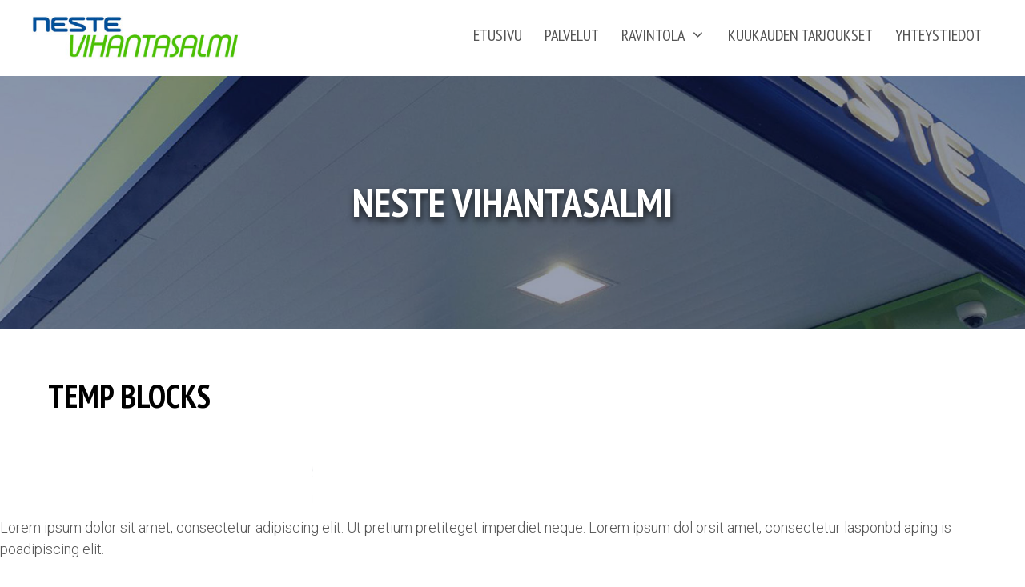

--- FILE ---
content_type: text/html; charset=UTF-8
request_url: https://www.neste-vihantasalmi.fi/temp-blocks/
body_size: 13325
content:
<!DOCTYPE html>
<html lang="fi">
<head>
	<meta charset="UTF-8">
	<link rel="profile" href="https://gmpg.org/xfn/11">
	<title>TEMP Blocks &#8211; Neste Vihantasalmi</title>
<meta name='robots' content='max-image-preview:large' />
<meta name="viewport" content="width=device-width, initial-scale=1"><link rel='dns-prefetch' href='//fonts.googleapis.com' />
<link rel='dns-prefetch' href='//s.w.org' />
<link href='https://fonts.gstatic.com' crossorigin rel='preconnect' />
<link rel="alternate" type="application/rss+xml" title="Neste Vihantasalmi &raquo; syöte" href="https://www.neste-vihantasalmi.fi/feed/" />
<link rel="alternate" type="application/rss+xml" title="Neste Vihantasalmi &raquo; kommenttien syöte" href="https://www.neste-vihantasalmi.fi/comments/feed/" />
<script>
window._wpemojiSettings = {"baseUrl":"https:\/\/s.w.org\/images\/core\/emoji\/14.0.0\/72x72\/","ext":".png","svgUrl":"https:\/\/s.w.org\/images\/core\/emoji\/14.0.0\/svg\/","svgExt":".svg","source":{"concatemoji":"https:\/\/www.neste-vihantasalmi.fi\/wp-includes\/js\/wp-emoji-release.min.js?ver=6.0.11"}};
/*! This file is auto-generated */
!function(e,a,t){var n,r,o,i=a.createElement("canvas"),p=i.getContext&&i.getContext("2d");function s(e,t){var a=String.fromCharCode,e=(p.clearRect(0,0,i.width,i.height),p.fillText(a.apply(this,e),0,0),i.toDataURL());return p.clearRect(0,0,i.width,i.height),p.fillText(a.apply(this,t),0,0),e===i.toDataURL()}function c(e){var t=a.createElement("script");t.src=e,t.defer=t.type="text/javascript",a.getElementsByTagName("head")[0].appendChild(t)}for(o=Array("flag","emoji"),t.supports={everything:!0,everythingExceptFlag:!0},r=0;r<o.length;r++)t.supports[o[r]]=function(e){if(!p||!p.fillText)return!1;switch(p.textBaseline="top",p.font="600 32px Arial",e){case"flag":return s([127987,65039,8205,9895,65039],[127987,65039,8203,9895,65039])?!1:!s([55356,56826,55356,56819],[55356,56826,8203,55356,56819])&&!s([55356,57332,56128,56423,56128,56418,56128,56421,56128,56430,56128,56423,56128,56447],[55356,57332,8203,56128,56423,8203,56128,56418,8203,56128,56421,8203,56128,56430,8203,56128,56423,8203,56128,56447]);case"emoji":return!s([129777,127995,8205,129778,127999],[129777,127995,8203,129778,127999])}return!1}(o[r]),t.supports.everything=t.supports.everything&&t.supports[o[r]],"flag"!==o[r]&&(t.supports.everythingExceptFlag=t.supports.everythingExceptFlag&&t.supports[o[r]]);t.supports.everythingExceptFlag=t.supports.everythingExceptFlag&&!t.supports.flag,t.DOMReady=!1,t.readyCallback=function(){t.DOMReady=!0},t.supports.everything||(n=function(){t.readyCallback()},a.addEventListener?(a.addEventListener("DOMContentLoaded",n,!1),e.addEventListener("load",n,!1)):(e.attachEvent("onload",n),a.attachEvent("onreadystatechange",function(){"complete"===a.readyState&&t.readyCallback()})),(e=t.source||{}).concatemoji?c(e.concatemoji):e.wpemoji&&e.twemoji&&(c(e.twemoji),c(e.wpemoji)))}(window,document,window._wpemojiSettings);
</script>
<style>
img.wp-smiley,
img.emoji {
	display: inline !important;
	border: none !important;
	box-shadow: none !important;
	height: 1em !important;
	width: 1em !important;
	margin: 0 0.07em !important;
	vertical-align: -0.1em !important;
	background: none !important;
	padding: 0 !important;
}
</style>
	<link rel='stylesheet' id='litespeed-cache-dummy-css'  href='https://www.neste-vihantasalmi.fi/wp-content/plugins/litespeed-cache/assets/css/litespeed-dummy.css?ver=6.0.11' media='all' />
<link rel='stylesheet' id='generate-fonts-css'  href='//fonts.googleapis.com/css?family=Roboto:100,100italic,300,300italic,regular,italic,500,500italic,700,700italic,900,900italic|PT+Sans+Narrow:regular,700' media='all' />
<link rel='stylesheet' id='wp-block-library-css'  href='https://www.neste-vihantasalmi.fi/wp-includes/css/dist/block-library/style.min.css?ver=6.0.11' media='all' />
<link rel='stylesheet' id='animate-css-css'  href='https://www.neste-vihantasalmi.fi/wp-content/plugins/blocks-animation/assets/animate/animate.compact.css?ver=46ba73bc82a900e7582d4c6d635ccbde' media='all' />
<link rel='stylesheet' id='otter-animation-css'  href='https://www.neste-vihantasalmi.fi/wp-content/plugins/blocks-animation/build/animation/index.css?ver=46ba73bc82a900e7582d4c6d635ccbde' media='all' />
<style id='global-styles-inline-css'>
body{--wp--preset--color--black: #000000;--wp--preset--color--cyan-bluish-gray: #abb8c3;--wp--preset--color--white: #ffffff;--wp--preset--color--pale-pink: #f78da7;--wp--preset--color--vivid-red: #cf2e2e;--wp--preset--color--luminous-vivid-orange: #ff6900;--wp--preset--color--luminous-vivid-amber: #fcb900;--wp--preset--color--light-green-cyan: #7bdcb5;--wp--preset--color--vivid-green-cyan: #00d084;--wp--preset--color--pale-cyan-blue: #8ed1fc;--wp--preset--color--vivid-cyan-blue: #0693e3;--wp--preset--color--vivid-purple: #9b51e0;--wp--preset--color--contrast: var(--contrast);--wp--preset--color--contrast-2: var(--contrast-2);--wp--preset--color--contrast-3: var(--contrast-3);--wp--preset--color--base: var(--base);--wp--preset--color--base-2: var(--base-2);--wp--preset--color--base-3: var(--base-3);--wp--preset--color--accent: var(--accent);--wp--preset--gradient--vivid-cyan-blue-to-vivid-purple: linear-gradient(135deg,rgba(6,147,227,1) 0%,rgb(155,81,224) 100%);--wp--preset--gradient--light-green-cyan-to-vivid-green-cyan: linear-gradient(135deg,rgb(122,220,180) 0%,rgb(0,208,130) 100%);--wp--preset--gradient--luminous-vivid-amber-to-luminous-vivid-orange: linear-gradient(135deg,rgba(252,185,0,1) 0%,rgba(255,105,0,1) 100%);--wp--preset--gradient--luminous-vivid-orange-to-vivid-red: linear-gradient(135deg,rgba(255,105,0,1) 0%,rgb(207,46,46) 100%);--wp--preset--gradient--very-light-gray-to-cyan-bluish-gray: linear-gradient(135deg,rgb(238,238,238) 0%,rgb(169,184,195) 100%);--wp--preset--gradient--cool-to-warm-spectrum: linear-gradient(135deg,rgb(74,234,220) 0%,rgb(151,120,209) 20%,rgb(207,42,186) 40%,rgb(238,44,130) 60%,rgb(251,105,98) 80%,rgb(254,248,76) 100%);--wp--preset--gradient--blush-light-purple: linear-gradient(135deg,rgb(255,206,236) 0%,rgb(152,150,240) 100%);--wp--preset--gradient--blush-bordeaux: linear-gradient(135deg,rgb(254,205,165) 0%,rgb(254,45,45) 50%,rgb(107,0,62) 100%);--wp--preset--gradient--luminous-dusk: linear-gradient(135deg,rgb(255,203,112) 0%,rgb(199,81,192) 50%,rgb(65,88,208) 100%);--wp--preset--gradient--pale-ocean: linear-gradient(135deg,rgb(255,245,203) 0%,rgb(182,227,212) 50%,rgb(51,167,181) 100%);--wp--preset--gradient--electric-grass: linear-gradient(135deg,rgb(202,248,128) 0%,rgb(113,206,126) 100%);--wp--preset--gradient--midnight: linear-gradient(135deg,rgb(2,3,129) 0%,rgb(40,116,252) 100%);--wp--preset--duotone--dark-grayscale: url('#wp-duotone-dark-grayscale');--wp--preset--duotone--grayscale: url('#wp-duotone-grayscale');--wp--preset--duotone--purple-yellow: url('#wp-duotone-purple-yellow');--wp--preset--duotone--blue-red: url('#wp-duotone-blue-red');--wp--preset--duotone--midnight: url('#wp-duotone-midnight');--wp--preset--duotone--magenta-yellow: url('#wp-duotone-magenta-yellow');--wp--preset--duotone--purple-green: url('#wp-duotone-purple-green');--wp--preset--duotone--blue-orange: url('#wp-duotone-blue-orange');--wp--preset--font-size--small: 13px;--wp--preset--font-size--medium: 20px;--wp--preset--font-size--large: 36px;--wp--preset--font-size--x-large: 42px;}.has-black-color{color: var(--wp--preset--color--black) !important;}.has-cyan-bluish-gray-color{color: var(--wp--preset--color--cyan-bluish-gray) !important;}.has-white-color{color: var(--wp--preset--color--white) !important;}.has-pale-pink-color{color: var(--wp--preset--color--pale-pink) !important;}.has-vivid-red-color{color: var(--wp--preset--color--vivid-red) !important;}.has-luminous-vivid-orange-color{color: var(--wp--preset--color--luminous-vivid-orange) !important;}.has-luminous-vivid-amber-color{color: var(--wp--preset--color--luminous-vivid-amber) !important;}.has-light-green-cyan-color{color: var(--wp--preset--color--light-green-cyan) !important;}.has-vivid-green-cyan-color{color: var(--wp--preset--color--vivid-green-cyan) !important;}.has-pale-cyan-blue-color{color: var(--wp--preset--color--pale-cyan-blue) !important;}.has-vivid-cyan-blue-color{color: var(--wp--preset--color--vivid-cyan-blue) !important;}.has-vivid-purple-color{color: var(--wp--preset--color--vivid-purple) !important;}.has-black-background-color{background-color: var(--wp--preset--color--black) !important;}.has-cyan-bluish-gray-background-color{background-color: var(--wp--preset--color--cyan-bluish-gray) !important;}.has-white-background-color{background-color: var(--wp--preset--color--white) !important;}.has-pale-pink-background-color{background-color: var(--wp--preset--color--pale-pink) !important;}.has-vivid-red-background-color{background-color: var(--wp--preset--color--vivid-red) !important;}.has-luminous-vivid-orange-background-color{background-color: var(--wp--preset--color--luminous-vivid-orange) !important;}.has-luminous-vivid-amber-background-color{background-color: var(--wp--preset--color--luminous-vivid-amber) !important;}.has-light-green-cyan-background-color{background-color: var(--wp--preset--color--light-green-cyan) !important;}.has-vivid-green-cyan-background-color{background-color: var(--wp--preset--color--vivid-green-cyan) !important;}.has-pale-cyan-blue-background-color{background-color: var(--wp--preset--color--pale-cyan-blue) !important;}.has-vivid-cyan-blue-background-color{background-color: var(--wp--preset--color--vivid-cyan-blue) !important;}.has-vivid-purple-background-color{background-color: var(--wp--preset--color--vivid-purple) !important;}.has-black-border-color{border-color: var(--wp--preset--color--black) !important;}.has-cyan-bluish-gray-border-color{border-color: var(--wp--preset--color--cyan-bluish-gray) !important;}.has-white-border-color{border-color: var(--wp--preset--color--white) !important;}.has-pale-pink-border-color{border-color: var(--wp--preset--color--pale-pink) !important;}.has-vivid-red-border-color{border-color: var(--wp--preset--color--vivid-red) !important;}.has-luminous-vivid-orange-border-color{border-color: var(--wp--preset--color--luminous-vivid-orange) !important;}.has-luminous-vivid-amber-border-color{border-color: var(--wp--preset--color--luminous-vivid-amber) !important;}.has-light-green-cyan-border-color{border-color: var(--wp--preset--color--light-green-cyan) !important;}.has-vivid-green-cyan-border-color{border-color: var(--wp--preset--color--vivid-green-cyan) !important;}.has-pale-cyan-blue-border-color{border-color: var(--wp--preset--color--pale-cyan-blue) !important;}.has-vivid-cyan-blue-border-color{border-color: var(--wp--preset--color--vivid-cyan-blue) !important;}.has-vivid-purple-border-color{border-color: var(--wp--preset--color--vivid-purple) !important;}.has-vivid-cyan-blue-to-vivid-purple-gradient-background{background: var(--wp--preset--gradient--vivid-cyan-blue-to-vivid-purple) !important;}.has-light-green-cyan-to-vivid-green-cyan-gradient-background{background: var(--wp--preset--gradient--light-green-cyan-to-vivid-green-cyan) !important;}.has-luminous-vivid-amber-to-luminous-vivid-orange-gradient-background{background: var(--wp--preset--gradient--luminous-vivid-amber-to-luminous-vivid-orange) !important;}.has-luminous-vivid-orange-to-vivid-red-gradient-background{background: var(--wp--preset--gradient--luminous-vivid-orange-to-vivid-red) !important;}.has-very-light-gray-to-cyan-bluish-gray-gradient-background{background: var(--wp--preset--gradient--very-light-gray-to-cyan-bluish-gray) !important;}.has-cool-to-warm-spectrum-gradient-background{background: var(--wp--preset--gradient--cool-to-warm-spectrum) !important;}.has-blush-light-purple-gradient-background{background: var(--wp--preset--gradient--blush-light-purple) !important;}.has-blush-bordeaux-gradient-background{background: var(--wp--preset--gradient--blush-bordeaux) !important;}.has-luminous-dusk-gradient-background{background: var(--wp--preset--gradient--luminous-dusk) !important;}.has-pale-ocean-gradient-background{background: var(--wp--preset--gradient--pale-ocean) !important;}.has-electric-grass-gradient-background{background: var(--wp--preset--gradient--electric-grass) !important;}.has-midnight-gradient-background{background: var(--wp--preset--gradient--midnight) !important;}.has-small-font-size{font-size: var(--wp--preset--font-size--small) !important;}.has-medium-font-size{font-size: var(--wp--preset--font-size--medium) !important;}.has-large-font-size{font-size: var(--wp--preset--font-size--large) !important;}.has-x-large-font-size{font-size: var(--wp--preset--font-size--x-large) !important;}
</style>
<link rel='stylesheet' id='generate-style-grid-css'  href='https://www.neste-vihantasalmi.fi/wp-content/themes/generatepress/assets/css/unsemantic-grid.min.css?ver=3.1.3' media='all' />
<link rel='stylesheet' id='generate-style-css'  href='https://www.neste-vihantasalmi.fi/wp-content/themes/generatepress/assets/css/style.min.css?ver=3.1.3' media='all' />
<style id='generate-style-inline-css'>
body{background-color:#ffffff;color:#545454;}a{color:#1e73be;}a:hover, a:focus, a:active{color:#000000;}body .grid-container{max-width:1200px;}.wp-block-group__inner-container{max-width:1200px;margin-left:auto;margin-right:auto;}.site-header .header-image{width:260px;}.dropdown-click .main-navigation ul ul{display:none;visibility:hidden;}.dropdown-click .main-navigation ul ul ul.toggled-on{left:0;top:auto;position:relative;box-shadow:none;border-bottom:1px solid rgba(0,0,0,0.05);}.dropdown-click .main-navigation ul ul li:last-child > ul.toggled-on{border-bottom:0;}.dropdown-click .main-navigation ul.toggled-on, .dropdown-click .main-navigation ul li.sfHover > ul.toggled-on{display:block;left:auto;right:auto;opacity:1;visibility:visible;pointer-events:auto;height:auto;overflow:visible;float:none;}.dropdown-click .main-navigation.sub-menu-left .sub-menu.toggled-on, .dropdown-click .main-navigation.sub-menu-left ul li.sfHover > ul.toggled-on{right:0;}.dropdown-click nav ul ul ul{background-color:transparent;}.dropdown-click .widget-area .main-navigation ul ul{top:auto;position:absolute;float:none;width:100%;left:-99999px;}.dropdown-click .widget-area .main-navigation ul ul.toggled-on{position:relative;left:0;right:0;}.dropdown-click .widget-area.sidebar .main-navigation ul li.sfHover ul, .dropdown-click .widget-area.sidebar .main-navigation ul li:hover ul{right:0;left:0;}.dropdown-click .sfHover > a > .dropdown-menu-toggle > .gp-icon svg{transform:rotate(180deg);}:root{--contrast:#222222;--contrast-2:#575760;--contrast-3:#b2b2be;--base:#f0f0f0;--base-2:#f7f8f9;--base-3:#ffffff;--accent:#1e73be;}.has-contrast-color{color:#222222;}.has-contrast-background-color{background-color:#222222;}.has-contrast-2-color{color:#575760;}.has-contrast-2-background-color{background-color:#575760;}.has-contrast-3-color{color:#b2b2be;}.has-contrast-3-background-color{background-color:#b2b2be;}.has-base-color{color:#f0f0f0;}.has-base-background-color{background-color:#f0f0f0;}.has-base-2-color{color:#f7f8f9;}.has-base-2-background-color{background-color:#f7f8f9;}.has-base-3-color{color:#ffffff;}.has-base-3-background-color{background-color:#ffffff;}.has-accent-color{color:#1e73be;}.has-accent-background-color{background-color:#1e73be;}body, button, input, select, textarea{font-family:"Roboto", sans-serif;font-weight:300;font-size:18px;}body{line-height:1.5;}p{margin-bottom:1.2em;}.entry-content > [class*="wp-block-"]:not(:last-child){margin-bottom:1.2em;}.main-title{font-size:45px;}.main-navigation a, .menu-toggle{font-family:"PT Sans Narrow", sans-serif;text-transform:uppercase;font-size:20px;}.main-navigation .main-nav ul ul li a{font-size:17px;}.widget-title{font-family:"PT Sans Narrow", sans-serif;font-size:36px;}.sidebar .widget, .footer-widgets .widget{font-size:17px;}button:not(.menu-toggle),html input[type="button"],input[type="reset"],input[type="submit"],.button,.wp-block-button .wp-block-button__link{font-family:"PT Sans Narrow", sans-serif;font-size:18px;}h1{font-family:"PT Sans Narrow", sans-serif;font-weight:800;text-transform:uppercase;font-size:40px;}h2{font-family:"PT Sans Narrow", sans-serif;font-weight:400;font-size:36px;}h3{font-family:"PT Sans Narrow", sans-serif;font-weight:400;font-size:37px;line-height:1.4em;margin-bottom:19px;}h4{font-size:inherit;}h5{font-size:inherit;}.site-info{text-transform:uppercase;}@media (max-width:768px){.main-title{font-size:30px;}h1{font-size:25px;}h2{font-size:25px;}}.top-bar{background-color:#636363;color:#ffffff;}.top-bar a{color:#ffffff;}.top-bar a:hover{color:#303030;}.site-header{background-color:#ffffff;color:#3a3a3a;}.site-header a{color:#3a3a3a;}.main-title a,.main-title a:hover{color:#222222;}.site-description{color:#757575;}.mobile-menu-control-wrapper .menu-toggle,.mobile-menu-control-wrapper .menu-toggle:hover,.mobile-menu-control-wrapper .menu-toggle:focus,.has-inline-mobile-toggle #site-navigation.toggled{background-color:rgba(0, 0, 0, 0.02);}.main-navigation,.main-navigation ul ul{background-color:#ffffff;}.main-navigation .main-nav ul li a, .main-navigation .menu-toggle, .main-navigation .menu-bar-items{color:#545454;}.main-navigation .main-nav ul li:not([class*="current-menu-"]):hover > a, .main-navigation .main-nav ul li:not([class*="current-menu-"]):focus > a, .main-navigation .main-nav ul li.sfHover:not([class*="current-menu-"]) > a, .main-navigation .menu-bar-item:hover > a, .main-navigation .menu-bar-item.sfHover > a{color:#545454;background-color:#ffffff;}button.menu-toggle:hover,button.menu-toggle:focus,.main-navigation .mobile-bar-items a,.main-navigation .mobile-bar-items a:hover,.main-navigation .mobile-bar-items a:focus{color:#545454;}.main-navigation .main-nav ul li[class*="current-menu-"] > a{color:#545454;background-color:#ffffff;}.navigation-search input[type="search"],.navigation-search input[type="search"]:active, .navigation-search input[type="search"]:focus, .main-navigation .main-nav ul li.search-item.active > a, .main-navigation .menu-bar-items .search-item.active > a{color:#545454;background-color:#ffffff;}.main-navigation ul ul{background-color:#eeeeee;}.main-navigation .main-nav ul ul li a{color:#545454;}.main-navigation .main-nav ul ul li:not([class*="current-menu-"]):hover > a,.main-navigation .main-nav ul ul li:not([class*="current-menu-"]):focus > a, .main-navigation .main-nav ul ul li.sfHover:not([class*="current-menu-"]) > a{color:#00e200;background-color:#f5f5f5;}.main-navigation .main-nav ul ul li[class*="current-menu-"] > a{color:#00e200;background-color:#eeeeee;}.inside-article a,.paging-navigation a,.comments-area a,.page-header a{color:#0079ce;}.entry-meta{color:#595959;}.entry-meta a{color:#595959;}.entry-meta a:hover{color:#1e73be;}h1{color:#000000;}h2{color:#545454;}h3{color:#545454;}h4{color:#545454;}.sidebar .widget{background-color:#ffffff;}.sidebar .widget .widget-title{color:#000000;}.footer-widgets{color:#ffffff;background-color:#232323;}.footer-widgets a{color:#bcbcbc;}.footer-widgets a:hover{color:#ffffff;}.footer-widgets .widget-title{color:#ffffff;}.site-info{color:#aaaaaa;background-color:#1e1e1e;}.site-info a{color:#eeeeee;}.site-info a:hover{color:#ffffff;}.footer-bar .widget_nav_menu .current-menu-item a{color:#ffffff;}input[type="text"],input[type="email"],input[type="url"],input[type="password"],input[type="search"],input[type="tel"],input[type="number"],textarea,select{color:#666666;background-color:#fafafa;border-color:#cccccc;}input[type="text"]:focus,input[type="email"]:focus,input[type="url"]:focus,input[type="password"]:focus,input[type="search"]:focus,input[type="tel"]:focus,input[type="number"]:focus,textarea:focus,select:focus{color:#666666;background-color:#ffffff;border-color:#bfbfbf;}button,html input[type="button"],input[type="reset"],input[type="submit"],a.button,a.wp-block-button__link:not(.has-background){color:#000000;}button:hover,html input[type="button"]:hover,input[type="reset"]:hover,input[type="submit"]:hover,a.button:hover,button:focus,html input[type="button"]:focus,input[type="reset"]:focus,input[type="submit"]:focus,a.button:focus,a.wp-block-button__link:not(.has-background):active,a.wp-block-button__link:not(.has-background):focus,a.wp-block-button__link:not(.has-background):hover{color:#ffffff;background-color:#00e200;}a.generate-back-to-top{background-color:#ffffff;color:#ffffff;}a.generate-back-to-top:hover,a.generate-back-to-top:focus{background-color:rgba( 0,0,0,0.6 );color:#ffffff;}@media (max-width: 768px){.main-navigation .menu-bar-item:hover > a, .main-navigation .menu-bar-item.sfHover > a{background:none;color:#545454;}}.inside-top-bar{padding:10px;}.inside-header{padding:20px 0px 20px 0px;}.separate-containers .inside-article, .separate-containers .comments-area, .separate-containers .page-header, .separate-containers .paging-navigation, .one-container .site-content, .inside-page-header{padding:60px;}.site-main .wp-block-group__inner-container{padding:60px;}.entry-content .alignwide, body:not(.no-sidebar) .entry-content .alignfull{margin-left:-60px;width:calc(100% + 120px);max-width:calc(100% + 120px);}.container.grid-container{max-width:1320px;}.one-container.right-sidebar .site-main,.one-container.both-right .site-main{margin-right:60px;}.one-container.left-sidebar .site-main,.one-container.both-left .site-main{margin-left:60px;}.one-container.both-sidebars .site-main{margin:0px 60px 0px 60px;}.main-navigation .main-nav ul li a,.menu-toggle,.main-navigation .mobile-bar-items a{padding-left:14px;padding-right:14px;line-height:48px;}.main-navigation .main-nav ul ul li a{padding:10px 14px 10px 14px;}.navigation-search input[type="search"]{height:48px;}.rtl .menu-item-has-children .dropdown-menu-toggle{padding-left:14px;}.menu-item-has-children .dropdown-menu-toggle{padding-right:14px;}.rtl .main-navigation .main-nav ul li.menu-item-has-children > a{padding-right:14px;}.footer-widgets{padding:60px;}.site-info{padding:30px 0px 30px 0px;}@media (max-width:768px){.separate-containers .inside-article, .separate-containers .comments-area, .separate-containers .page-header, .separate-containers .paging-navigation, .one-container .site-content, .inside-page-header{padding:30px;}.site-main .wp-block-group__inner-container{padding:30px;}.site-info{padding-right:10px;padding-left:10px;}.entry-content .alignwide, body:not(.no-sidebar) .entry-content .alignfull{margin-left:-30px;width:calc(100% + 60px);max-width:calc(100% + 60px);}}/* End cached CSS */@media (max-width: 768px){.main-navigation .menu-toggle,.main-navigation .mobile-bar-items,.sidebar-nav-mobile:not(#sticky-placeholder){display:block;}.main-navigation ul,.gen-sidebar-nav{display:none;}[class*="nav-float-"] .site-header .inside-header > *{float:none;clear:both;}}
.footer-widgets{background-image:url('https://www.neste-vihantasalmi.fi/wp-content/uploads/2019/10/about-1.jpg');background-repeat:no-repeat;background-size:cover;}
.navigation-branding .main-title{font-weight:bold;text-transform:none;font-size:45px;}@media (max-width: 768px){.navigation-branding .main-title{font-size:30px;}}
.main-navigation .main-nav ul li a,.menu-toggle,.main-navigation .mobile-bar-items a{transition: line-height 300ms ease}.main-navigation.toggled .main-nav > ul{background-color: #ffffff}
.page-hero{background-color:rgba(0,17,58,0.4);background-image:url(https://www.neste-vihantasalmi.fi/wp-content/uploads/2019/06/header-6.jpg);background-size:cover;background-image:linear-gradient(0deg, rgba(0,17,58,0.4),rgba(0,17,58,0.4)), url(https://www.neste-vihantasalmi.fi/wp-content/uploads/2019/06/header-6.jpg);background-position:center center;background-repeat:no-repeat;color:#ffffff;padding-top:10%;padding-bottom:10%;text-align:center;box-sizing:border-box;}.page-hero h1, .page-hero h2, .page-hero h3, .page-hero h4, .page-hero h5, .page-hero h6{color:#ffffff;}.inside-page-hero > *:last-child{margin-bottom:0px;}.page-hero time.updated{display:none;}
</style>
<link rel='stylesheet' id='generate-mobile-style-css'  href='https://www.neste-vihantasalmi.fi/wp-content/themes/generatepress/assets/css/mobile.min.css?ver=3.1.3' media='all' />
<link rel='stylesheet' id='generate-font-icons-css'  href='https://www.neste-vihantasalmi.fi/wp-content/themes/generatepress/assets/css/components/font-icons.min.css?ver=3.1.3' media='all' />
<link rel='stylesheet' id='generate-child-css'  href='https://www.neste-vihantasalmi.fi/wp-content/themes/generatepress_child/style.css?ver=1576708862' media='all' />
<link rel='stylesheet' id='kadence-blocks-rowlayout-css'  href='https://www.neste-vihantasalmi.fi/wp-content/plugins/kadence-blocks/dist/blocks/row.style.build.css?ver=2.4.5' media='all' />
<style id='kb-rowlayout_88245e-bb-inline-css'>
#kt-layout-id_88245e-bb{background-image:url('https://s3.us-west-1.wasabisys.com/kadence/kt_01_background_image.jpg');background-size:cover;background-position:center center;background-attachment:scroll;background-repeat:no-repeat;}#kt-layout-id_88245e-bb > .kt-row-column-wrap{padding-top:100px;padding-bottom:100px;min-height:500px;}#kt-layout-id_88245e-bb > .kt-row-layout-overlay{opacity:0.60;background-color:#008c9e;mix-blend-mode:normal;}
</style>
<link rel='stylesheet' id='kadence-blocks-column-css'  href='https://www.neste-vihantasalmi.fi/wp-content/plugins/kadence-blocks/dist/blocks/column.style.build.css?ver=2.4.5' media='all' />
<style id='kadence-blocks-heading-inline-css'>
.wp-block-kadence-advancedheading mark{color:#f76a0c;background:transparent;border-style:solid;border-width:0}
</style>
<style id='kb-advancedheading_acc962-10-inline-css'>
#kt-adv-heading_acc962-10, #kt-adv-heading_acc962-10 .wp-block-kadence-advancedheading, .wp-block-kadence-advancedheading.kt-adv-heading_acc962-10[data-kb-block="kb-adv-heading_acc962-10"], .kadence-advanced-heading-wrapper .kt-adv-heading_acc962-10[data-kb-block="kb-adv-heading_acc962-10"]{text-align:center;font-size:3.5em;line-height:1.5em;color:#fff;}#kt-adv-heading_acc962-10 mark, #kt-adv-heading_acc962-10 .wp-block-kadence-advancedheading mark, .kt-adv-heading_acc962-10[data-kb-block="kb-adv-heading_acc962-10"] mark{padding:0px 0px 0px 0px;}@media all and (max-width: 767px){#kt-adv-heading_acc962-10, #kt-adv-heading_acc962-10 .wp-block-kadence-advancedheading, .wp-block-kadence-advancedheading.kt-adv-heading_acc962-10[data-kb-block="kb-adv-heading_acc962-10"], .kadence-advanced-heading-wrapper .kt-adv-heading_acc962-10[data-kb-block="kb-adv-heading_acc962-10"]{font-size:2.8em;}}
</style>
<link rel='stylesheet' id='kadence-blocks-btn-css'  href='https://www.neste-vihantasalmi.fi/wp-content/plugins/kadence-blocks/dist/blocks/btn.style.build.css?ver=2.4.5' media='all' />
<style id='kb-advancedbtn_69b560-41-inline-css'>
.wp-block-kadence-advancedbtn.kt-btns_69b560-41 .kt-btn-wrap-0 .kt-button{color:#fff;font-size:18px;background:transparent;border-color:#fff;}.wp-block-kadence-advancedbtn.kt-btns_69b560-41 .kt-btn-wrap-0 .kt-button:hover, .wp-block-kadence-advancedbtn.kt-btns_69b560-41 .kt-btn-wrap-0 .kt-button:focus{color:#fff;border-color:#008c9e;}.wp-block-kadence-advancedbtn.kt-btns_69b560-41 .kt-btn-wrap-0 .kt-button::before{display:none;}.wp-block-kadence-advancedbtn.kt-btns_69b560-41 .kt-btn-wrap-0 .kt-button:hover, .wp-block-kadence-advancedbtn.kt-btns_69b560-41 .kt-btn-wrap-0 .kt-button:focus{background:#008c9e;}
</style>
<link rel='stylesheet' id='generate-secondary-nav-css'  href='https://www.neste-vihantasalmi.fi/wp-content/plugins/gp-premium/secondary-nav/functions/css/style.min.css?ver=1.12.3' media='all' />
<style id='generate-secondary-nav-inline-css'>
.secondary-navigation{background-color:#ffffff;}.secondary-navigation .main-nav ul li a,.secondary-navigation .menu-toggle,.secondary-menu-bar-items .menu-bar-item > a{color:#545454;font-family:"PT Sans Narrow", sans-serif;font-size:20px;padding-left:25px;padding-right:25px;line-height:60px;}.secondary-navigation .secondary-menu-bar-items{color:#545454;font-size:20px;}button.secondary-menu-toggle:hover,button.secondary-menu-toggle:focus{color:#545454;}.widget-area .secondary-navigation{margin-bottom:20px;}.secondary-navigation ul ul{background-color:#303030;top:auto;}.secondary-navigation .main-nav ul ul li a{color:#ffffff;font-size:19px;padding-left:25px;padding-right:25px;}.secondary-navigation .menu-item-has-children .dropdown-menu-toggle{padding-right:25px;}.secondary-navigation .main-nav ul li:hover > a,.secondary-navigation .main-nav ul li:focus > a,.secondary-navigation .main-nav ul li.sfHover > a,.secondary-menu-bar-items .menu-bar-item:hover > a{color:#545454;background-color:#eeeeee;}.secondary-navigation .main-nav ul ul li:hover > a,.secondary-navigation .main-nav ul ul li:focus > a,.secondary-navigation .main-nav ul ul li.sfHover > a{color:#ffffff;background-color:#474747;}.secondary-navigation .main-nav ul li[class*="current-menu-"] > a, .secondary-navigation .main-nav ul li[class*="current-menu-"] > a:hover,.secondary-navigation .main-nav ul li[class*="current-menu-"].sfHover > a{color:#00e200;background-color:#ffffff;}.secondary-navigation .main-nav ul ul li[class*="current-menu-"] > a,.secondary-navigation .main-nav ul ul li[class*="current-menu-"] > a:hover,.secondary-navigation .main-nav ul ul li[class*="current-menu-"].sfHover > a{color:#ffffff;background-color:#474747;}@media (max-width: 768px) {.secondary-menu-bar-items .menu-bar-item:hover > a{background: none;color: #545454;}}
</style>
<link rel='stylesheet' id='generate-secondary-nav-mobile-css'  href='https://www.neste-vihantasalmi.fi/wp-content/plugins/gp-premium/secondary-nav/functions/css/style-mobile.min.css?ver=1.12.3' media='all' />
<link rel='stylesheet' id='generate-sticky-css'  href='https://www.neste-vihantasalmi.fi/wp-content/plugins/gp-premium/menu-plus/functions/css/sticky.min.css?ver=1.12.3' media='all' />
<link rel='stylesheet' id='generate-navigation-branding-css'  href='https://www.neste-vihantasalmi.fi/wp-content/plugins/gp-premium/menu-plus/functions/css/navigation-branding.min.css?ver=1.12.3' media='all' />
<style id='generate-navigation-branding-inline-css'>
@media (max-width: 768px){.site-header, #site-navigation, #sticky-navigation{display:none !important;opacity:0.0;}#mobile-header{display:block !important;width:100% !important;}#mobile-header .main-nav > ul{display:none;}#mobile-header.toggled .main-nav > ul, #mobile-header .menu-toggle, #mobile-header .mobile-bar-items{display:block;}#mobile-header .main-nav{-ms-flex:0 0 100%;flex:0 0 100%;-webkit-box-ordinal-group:5;-ms-flex-order:4;order:4;}}.navigation-branding img, .site-logo.mobile-header-logo img{height:48px;width:auto;}.navigation-branding .main-title{line-height:48px;}@media (max-width: 1210px){#site-navigation .navigation-branding, #sticky-navigation .navigation-branding{margin-left:10px;}}@media (max-width: 768px){.main-navigation:not(.slideout-navigation) .main-nav{-ms-flex:0 0 100%;flex:0 0 100%;}.main-navigation:not(.slideout-navigation) .inside-navigation{-ms-flex-wrap:wrap;flex-wrap:wrap;display:-webkit-box;display:-ms-flexbox;display:flex;}.nav-aligned-center .navigation-branding, .nav-aligned-left .navigation-branding{margin-right:auto;}.nav-aligned-center  .main-navigation.has-branding:not(.slideout-navigation) .inside-navigation .main-nav,.nav-aligned-center  .main-navigation.has-sticky-branding.navigation-stick .inside-navigation .main-nav,.nav-aligned-left  .main-navigation.has-branding:not(.slideout-navigation) .inside-navigation .main-nav,.nav-aligned-left  .main-navigation.has-sticky-branding.navigation-stick .inside-navigation .main-nav{margin-right:0px;}}
</style>
<script src='https://www.neste-vihantasalmi.fi/wp-includes/js/jquery/jquery.min.js?ver=3.6.0' id='jquery-core-js'></script>
<script src='https://www.neste-vihantasalmi.fi/wp-includes/js/jquery/jquery-migrate.min.js?ver=3.3.2' id='jquery-migrate-js'></script>
<link rel="https://api.w.org/" href="https://www.neste-vihantasalmi.fi/wp-json/" /><link rel="alternate" type="application/json" href="https://www.neste-vihantasalmi.fi/wp-json/wp/v2/pages/235" /><link rel="EditURI" type="application/rsd+xml" title="RSD" href="https://www.neste-vihantasalmi.fi/xmlrpc.php?rsd" />
<link rel="wlwmanifest" type="application/wlwmanifest+xml" href="https://www.neste-vihantasalmi.fi/wp-includes/wlwmanifest.xml" /> 
<meta name="generator" content="WordPress 6.0.11" />
<link rel="canonical" href="https://www.neste-vihantasalmi.fi/temp-blocks/" />
<link rel='shortlink' href='https://www.neste-vihantasalmi.fi/?p=235' />
<link rel="alternate" type="application/json+oembed" href="https://www.neste-vihantasalmi.fi/wp-json/oembed/1.0/embed?url=https%3A%2F%2Fwww.neste-vihantasalmi.fi%2Ftemp-blocks%2F" />
<link rel="alternate" type="text/xml+oembed" href="https://www.neste-vihantasalmi.fi/wp-json/oembed/1.0/embed?url=https%3A%2F%2Fwww.neste-vihantasalmi.fi%2Ftemp-blocks%2F&#038;format=xml" />
		<!-- HappyForms global container -->
		<script type="text/javascript">HappyForms = {};</script>
		<!-- End of HappyForms global container -->
		<style>.recentcomments a{display:inline !important;padding:0 !important;margin:0 !important;}</style><style id="uagb-style-conditional-extension">@media (min-width: 1025px){body .uag-hide-desktop.uagb-google-map__wrap,body .uag-hide-desktop{display:none}}@media (min-width: 768px) and (max-width: 1024px){body .uag-hide-tab.uagb-google-map__wrap,body .uag-hide-tab{display:none}}@media (max-width: 767px){body .uag-hide-mob.uagb-google-map__wrap,body .uag-hide-mob{display:none}}</style><link rel="icon" href="https://www.neste-vihantasalmi.fi/wp-content/uploads/2019/11/cropped-icon-32x32.jpg" sizes="32x32" />
<link rel="icon" href="https://www.neste-vihantasalmi.fi/wp-content/uploads/2019/11/cropped-icon-192x192.jpg" sizes="192x192" />
<link rel="apple-touch-icon" href="https://www.neste-vihantasalmi.fi/wp-content/uploads/2019/11/cropped-icon-180x180.jpg" />
<meta name="msapplication-TileImage" content="https://www.neste-vihantasalmi.fi/wp-content/uploads/2019/11/cropped-icon-270x270.jpg" />
		<style id="wp-custom-css">
			/* GeneratePress Site CSS */ /* Content styles */
p.menu-title {
    margin-bottom: 0;
}
p.menu-description {
    font-size: 18px;
}
@media (max-width: 768px) {
    .entry-content > [class*="wp-block-"]:not(:last-child) {
        margin-bottom: 0;
    }
}

/* Navigation hover animation */
@media (min-width: 769px) {
    .main-navigation .menu > .menu-item > a::after,
    .secondary-navigation .secondary-menu > .menu-item > a::after {
        content: "";
        position: absolute;
        right: 0;
        left: 50%;
        bottom: 10px;
        -webkit-transform: translateX(-50%);
        transform: translateX(-50%);

        display: block;
        width: 0;
        height: 2px;

        background-color: #00e200;
        transition: 0.3s width ease;
    }
	
    .main-navigation .menu > .menu-item.current-menu-item > a::after,
    .main-navigation .menu > .menu-item.current-menu-ancestor > a::after,
    .main-navigation .menu > .menu-item:hover > a::after,
    .main-navigation .menu > .menu-item.sfHover > a::after,
    .secondary-navigation .secondary-menu > .menu-item.current-menu-item > a::after,
    .secondary-navigation .secondary-menu > .menu-item.current-menu-ancestor > a::after,
    .secondary-navigation .secondary-menu > .menu-item:hover > a::after,
    .secondary-navigation .secondary-menu > .menu-item.sfHover > a::after{
        width: 50%;
    }
}

/* Page hero h1 styles */
@media (min-width: 769px) {
    .page-hero h1 {
        font-size: 50px;
    }
}
.page-hero h1 {
    text-shadow: 1px 5px 8px rgba(0, 0, 0, 0.7);
    font-weight: 800;
}

/* Secondary menu item height on mobile */
@media (max-width: 768px) {
    .secondary-navigation .main-nav ul li a, .secondary-navigation .menu-toggle {
        line-height: 50px;
    }
}

/* Button styles */
button, html input[type="button"], input[type="reset"], input[type="submit"], a.button, a.button:visited {
    padding: 5px 0;
    border: 2px solid #f6a623;
    width: 140px;
    text-align: center;
}
@media (min-width: 330px) {
    a.contact {
        margin-left: 20px;
    }
}
@media (max-width: 329px) {
    a.contact {
        margin-top: 10px;
    }
}

/*Footer widget background */
.footer-widgets {
    text-align: left;
}

/* Happyform Styles */
input.happyforms-submit.happyforms-button--submit {
    width: 140px;
}
body .happyforms-flex {
    padding: 0;
} /* End GeneratePress Site CSS */		</style>
		</head>

<body data-rsssl=1 class="page-template-default page page-id-235 wp-custom-logo wp-embed-responsive secondary-nav-below-header secondary-nav-aligned-center sticky-menu-fade sticky-enabled mobile-sticky-menu mobile-header mobile-header-logo no-sidebar nav-float-right one-container fluid-header active-footer-widgets-3 header-aligned-left dropdown-click dropdown-click-menu-item" itemtype="https://schema.org/WebPage" itemscope>
	<svg xmlns="http://www.w3.org/2000/svg" viewBox="0 0 0 0" width="0" height="0" focusable="false" role="none" style="visibility: hidden; position: absolute; left: -9999px; overflow: hidden;" ><defs><filter id="wp-duotone-dark-grayscale"><feColorMatrix color-interpolation-filters="sRGB" type="matrix" values=" .299 .587 .114 0 0 .299 .587 .114 0 0 .299 .587 .114 0 0 .299 .587 .114 0 0 " /><feComponentTransfer color-interpolation-filters="sRGB" ><feFuncR type="table" tableValues="0 0.49803921568627" /><feFuncG type="table" tableValues="0 0.49803921568627" /><feFuncB type="table" tableValues="0 0.49803921568627" /><feFuncA type="table" tableValues="1 1" /></feComponentTransfer><feComposite in2="SourceGraphic" operator="in" /></filter></defs></svg><svg xmlns="http://www.w3.org/2000/svg" viewBox="0 0 0 0" width="0" height="0" focusable="false" role="none" style="visibility: hidden; position: absolute; left: -9999px; overflow: hidden;" ><defs><filter id="wp-duotone-grayscale"><feColorMatrix color-interpolation-filters="sRGB" type="matrix" values=" .299 .587 .114 0 0 .299 .587 .114 0 0 .299 .587 .114 0 0 .299 .587 .114 0 0 " /><feComponentTransfer color-interpolation-filters="sRGB" ><feFuncR type="table" tableValues="0 1" /><feFuncG type="table" tableValues="0 1" /><feFuncB type="table" tableValues="0 1" /><feFuncA type="table" tableValues="1 1" /></feComponentTransfer><feComposite in2="SourceGraphic" operator="in" /></filter></defs></svg><svg xmlns="http://www.w3.org/2000/svg" viewBox="0 0 0 0" width="0" height="0" focusable="false" role="none" style="visibility: hidden; position: absolute; left: -9999px; overflow: hidden;" ><defs><filter id="wp-duotone-purple-yellow"><feColorMatrix color-interpolation-filters="sRGB" type="matrix" values=" .299 .587 .114 0 0 .299 .587 .114 0 0 .299 .587 .114 0 0 .299 .587 .114 0 0 " /><feComponentTransfer color-interpolation-filters="sRGB" ><feFuncR type="table" tableValues="0.54901960784314 0.98823529411765" /><feFuncG type="table" tableValues="0 1" /><feFuncB type="table" tableValues="0.71764705882353 0.25490196078431" /><feFuncA type="table" tableValues="1 1" /></feComponentTransfer><feComposite in2="SourceGraphic" operator="in" /></filter></defs></svg><svg xmlns="http://www.w3.org/2000/svg" viewBox="0 0 0 0" width="0" height="0" focusable="false" role="none" style="visibility: hidden; position: absolute; left: -9999px; overflow: hidden;" ><defs><filter id="wp-duotone-blue-red"><feColorMatrix color-interpolation-filters="sRGB" type="matrix" values=" .299 .587 .114 0 0 .299 .587 .114 0 0 .299 .587 .114 0 0 .299 .587 .114 0 0 " /><feComponentTransfer color-interpolation-filters="sRGB" ><feFuncR type="table" tableValues="0 1" /><feFuncG type="table" tableValues="0 0.27843137254902" /><feFuncB type="table" tableValues="0.5921568627451 0.27843137254902" /><feFuncA type="table" tableValues="1 1" /></feComponentTransfer><feComposite in2="SourceGraphic" operator="in" /></filter></defs></svg><svg xmlns="http://www.w3.org/2000/svg" viewBox="0 0 0 0" width="0" height="0" focusable="false" role="none" style="visibility: hidden; position: absolute; left: -9999px; overflow: hidden;" ><defs><filter id="wp-duotone-midnight"><feColorMatrix color-interpolation-filters="sRGB" type="matrix" values=" .299 .587 .114 0 0 .299 .587 .114 0 0 .299 .587 .114 0 0 .299 .587 .114 0 0 " /><feComponentTransfer color-interpolation-filters="sRGB" ><feFuncR type="table" tableValues="0 0" /><feFuncG type="table" tableValues="0 0.64705882352941" /><feFuncB type="table" tableValues="0 1" /><feFuncA type="table" tableValues="1 1" /></feComponentTransfer><feComposite in2="SourceGraphic" operator="in" /></filter></defs></svg><svg xmlns="http://www.w3.org/2000/svg" viewBox="0 0 0 0" width="0" height="0" focusable="false" role="none" style="visibility: hidden; position: absolute; left: -9999px; overflow: hidden;" ><defs><filter id="wp-duotone-magenta-yellow"><feColorMatrix color-interpolation-filters="sRGB" type="matrix" values=" .299 .587 .114 0 0 .299 .587 .114 0 0 .299 .587 .114 0 0 .299 .587 .114 0 0 " /><feComponentTransfer color-interpolation-filters="sRGB" ><feFuncR type="table" tableValues="0.78039215686275 1" /><feFuncG type="table" tableValues="0 0.94901960784314" /><feFuncB type="table" tableValues="0.35294117647059 0.47058823529412" /><feFuncA type="table" tableValues="1 1" /></feComponentTransfer><feComposite in2="SourceGraphic" operator="in" /></filter></defs></svg><svg xmlns="http://www.w3.org/2000/svg" viewBox="0 0 0 0" width="0" height="0" focusable="false" role="none" style="visibility: hidden; position: absolute; left: -9999px; overflow: hidden;" ><defs><filter id="wp-duotone-purple-green"><feColorMatrix color-interpolation-filters="sRGB" type="matrix" values=" .299 .587 .114 0 0 .299 .587 .114 0 0 .299 .587 .114 0 0 .299 .587 .114 0 0 " /><feComponentTransfer color-interpolation-filters="sRGB" ><feFuncR type="table" tableValues="0.65098039215686 0.40392156862745" /><feFuncG type="table" tableValues="0 1" /><feFuncB type="table" tableValues="0.44705882352941 0.4" /><feFuncA type="table" tableValues="1 1" /></feComponentTransfer><feComposite in2="SourceGraphic" operator="in" /></filter></defs></svg><svg xmlns="http://www.w3.org/2000/svg" viewBox="0 0 0 0" width="0" height="0" focusable="false" role="none" style="visibility: hidden; position: absolute; left: -9999px; overflow: hidden;" ><defs><filter id="wp-duotone-blue-orange"><feColorMatrix color-interpolation-filters="sRGB" type="matrix" values=" .299 .587 .114 0 0 .299 .587 .114 0 0 .299 .587 .114 0 0 .299 .587 .114 0 0 " /><feComponentTransfer color-interpolation-filters="sRGB" ><feFuncR type="table" tableValues="0.098039215686275 1" /><feFuncG type="table" tableValues="0 0.66274509803922" /><feFuncB type="table" tableValues="0.84705882352941 0.41960784313725" /><feFuncA type="table" tableValues="1 1" /></feComponentTransfer><feComposite in2="SourceGraphic" operator="in" /></filter></defs></svg><a class="screen-reader-text skip-link" href="#content" title="Siirry sisältöön">Siirry sisältöön</a>		<header class="site-header" id="masthead" aria-label="Sivusto"  itemtype="https://schema.org/WPHeader" itemscope>
			<div class="inside-header grid-container grid-parent">
				<div class="site-logo">
					<a href="https://www.neste-vihantasalmi.fi/" title="Neste Vihantasalmi" rel="home">
						<img  class="header-image is-logo-image" alt="Neste Vihantasalmi" src="https://www.neste-vihantasalmi.fi/wp-content/uploads/2019/12/logo-vihantasalmi.jpg" title="Neste Vihantasalmi" />
					</a>
				</div>		<nav class="main-navigation sub-menu-right" id="site-navigation" aria-label="Pääasiallinen"  itemtype="https://schema.org/SiteNavigationElement" itemscope>
			<div class="inside-navigation grid-container grid-parent">
								<button class="menu-toggle" aria-controls="primary-menu" aria-expanded="false">
					<span class="screen-reader-text">Valikko</span>				</button>
				<div id="primary-menu" class="main-nav"><ul id="menu-primary" class=" menu sf-menu"><li id="menu-item-73" class="menu-item menu-item-type-post_type menu-item-object-page menu-item-home menu-item-73"><a href="https://www.neste-vihantasalmi.fi/">Etusivu</a></li>
<li id="menu-item-114" class="menu-item menu-item-type-post_type menu-item-object-page menu-item-114"><a href="https://www.neste-vihantasalmi.fi/palvelut/">Palvelut</a></li>
<li id="menu-item-36" class="menu-item menu-item-type-post_type menu-item-object-page menu-item-has-children menu-item-36"><a href="https://www.neste-vihantasalmi.fi/ala-carte/">Ravintola<span role="presentation" class="dropdown-menu-toggle"></span></a>
<ul class="sub-menu">
	<li id="menu-item-70" class="menu-item menu-item-type-post_type menu-item-object-page menu-item-70"><a href="https://www.neste-vihantasalmi.fi/lounas-buffet/">lounas</a></li>
	<li id="menu-item-71" class="menu-item menu-item-type-post_type menu-item-object-page menu-item-71"><a href="https://www.neste-vihantasalmi.fi/ala-carte/">Ala Carte</a></li>
	<li id="menu-item-69" class="menu-item menu-item-type-post_type menu-item-object-page menu-item-69"><a href="https://www.neste-vihantasalmi.fi/rolls/">Rolls auki  19.30 saakka.</a></li>
</ul>
</li>
<li id="menu-item-252" class="menu-item menu-item-type-post_type menu-item-object-page menu-item-252"><a href="https://www.neste-vihantasalmi.fi/kuukauden-tarjoukset/">Kuukauden tarjoukset</a></li>
<li id="menu-item-117" class="menu-item menu-item-type-post_type menu-item-object-page menu-item-117"><a href="https://www.neste-vihantasalmi.fi/yhteystiedot/">Yhteystiedot</a></li>
</ul></div>			</div>
		</nav>
					</div>
		</header>
				<nav id="mobile-header" class="main-navigation mobile-header-navigation has-branding" itemtype="https://schema.org/SiteNavigationElement" itemscope>
			<div class="inside-navigation grid-container grid-parent">
				<div class="site-logo mobile-header-logo">
						<a href="https://www.neste-vihantasalmi.fi/" title="Neste Vihantasalmi" rel="home">
							<img src="https://www.neste-vihantasalmi.fi/wp-content/uploads/2019/12/logo-vihantasalmi.jpg" alt="Neste Vihantasalmi" class="is-logo-image" />
						</a>
					</div>					<button class="menu-toggle" aria-controls="mobile-menu" aria-expanded="false">
						<span class="screen-reader-text">Valikko</span>					</button>
					<div id="mobile-menu" class="main-nav"><ul id="menu-primary-1" class=" menu sf-menu"><li class="menu-item menu-item-type-post_type menu-item-object-page menu-item-home menu-item-73"><a href="https://www.neste-vihantasalmi.fi/">Etusivu</a></li>
<li class="menu-item menu-item-type-post_type menu-item-object-page menu-item-114"><a href="https://www.neste-vihantasalmi.fi/palvelut/">Palvelut</a></li>
<li class="menu-item menu-item-type-post_type menu-item-object-page menu-item-has-children menu-item-36"><a href="https://www.neste-vihantasalmi.fi/ala-carte/">Ravintola<span role="presentation" class="dropdown-menu-toggle"></span></a>
<ul class="sub-menu">
	<li class="menu-item menu-item-type-post_type menu-item-object-page menu-item-70"><a href="https://www.neste-vihantasalmi.fi/lounas-buffet/">lounas</a></li>
	<li class="menu-item menu-item-type-post_type menu-item-object-page menu-item-71"><a href="https://www.neste-vihantasalmi.fi/ala-carte/">Ala Carte</a></li>
	<li class="menu-item menu-item-type-post_type menu-item-object-page menu-item-69"><a href="https://www.neste-vihantasalmi.fi/rolls/">Rolls auki  19.30 saakka.</a></li>
</ul>
</li>
<li class="menu-item menu-item-type-post_type menu-item-object-page menu-item-252"><a href="https://www.neste-vihantasalmi.fi/kuukauden-tarjoukset/">Kuukauden tarjoukset</a></li>
<li class="menu-item menu-item-type-post_type menu-item-object-page menu-item-117"><a href="https://www.neste-vihantasalmi.fi/yhteystiedot/">Yhteystiedot</a></li>
</ul></div>			</div><!-- .inside-navigation -->
		</nav><!-- #site-navigation -->
		<div class="page-hero">
					<div class="inside-page-hero grid-container grid-parent">
						<h1>NESTE VIHANTASALMI</h1>

					</div>
				</div>
	<div class="site grid-container container hfeed grid-parent" id="page">
				<div class="site-content" id="content">
			
	<div class="content-area grid-parent mobile-grid-100 grid-100 tablet-grid-100" id="primary">
		<main class="site-main" id="main">
			
<article id="post-235" class="post-235 page type-page status-publish" itemtype="https://schema.org/CreativeWork" itemscope>
	<div class="inside-article">
		
			<header class="entry-header" aria-label="Sisältö">
				<h1 class="entry-title" itemprop="headline">TEMP Blocks</h1>			</header>

			
		<div class="entry-content" itemprop="text">
			
<div class="wp-block-qubely-row alignfull qubely-section qubely-block-6732b1"><div class="qubely-row-overlay"></div><div class="qubely-container"><div class="qubely-row ">
<div class="wp-block-qubely-column qubely-column qubely-column-front qubely-block-f7e539"><div class="qubely-column-inner">
<div class="wp-block-qubely-row qubely-section qubely-block-00f960"><div class="qubely-row-overlay"></div><div class="qubely-container-fluid"><div class="qubely-row ">
<div class="wp-block-qubely-column qubely-column qubely-column-front qubely-block-5b63f9"><div class="qubely-column-inner">
<div class="wp-block-qubely-image qubely-block-4bd8f8"><div class="qubely-block-image  qubely-image-layout-simple"><div class="qubely-image-media qubely-vertical-alignment-center qubely-horizontal-alignment-center"><figure><div class="qubely-image-container"><img class="qubely-image-image" src="https://qubely.io/wp-content/uploads/2019/10/footer-logo-dark.png" alt=""/></div></figure></div></div></div>



<div class="wp-block-qubely-text qubely-block-6f6b9b"><div class="qubely-block-text  "><p>Lorem ipsum dolor sit amet, consectetur adipiscing elit. Ut pretium pretiteget imperdiet neque. Lorem ipsum dol orsit amet, consectetur lasponbd aping is poadipiscing elit.</p></div></div>
</div></div>



<div class="wp-block-qubely-column qubely-column qubely-column-front qubely-block-265f4a"><div class="qubely-column-inner">
<div class="wp-block-qubely-heading qubely-block-6545b3"><div class="qubely-block-heading  qubely-has-separator qubely-separator-position-bottom"><div class="qubely-heading-container"><h2 class="qubely-heading-selector">Useful Links</h2><div class="qubely-separator qubely-separator-after"><span class="qubely-separator-type-css qubely-separator-solid"></span></div></div></div></div>



<div class="wp-block-qubely-button qubely-block-1af0da"><div class="qubely-block-btn-wrapper "><div class="qubely-block-btn"><a class="qubely-block-btn-anchor is-custom" href="#">Buy/Sell</a></div></div></div>



<div class="wp-block-qubely-button qubely-block-f02c3e"><div class="qubely-block-btn-wrapper "><div class="qubely-block-btn"><a class="qubely-block-btn-anchor is-custom" href="#">Rent</a></div></div></div>



<div class="wp-block-qubely-button qubely-block-9b40ab"><div class="qubely-block-btn-wrapper "><div class="qubely-block-btn"><a class="qubely-block-btn-anchor is-custom" href="#">Departments</a></div></div></div>



<div class="wp-block-qubely-button qubely-block-c16ec3"><div class="qubely-block-btn-wrapper "><div class="qubely-block-btn"><a class="qubely-block-btn-anchor is-custom" href="#">Gallery</a></div></div></div>



<div class="wp-block-qubely-button qubely-block-8240a7"><div class="qubely-block-btn-wrapper "><div class="qubely-block-btn"><a class="qubely-block-btn-anchor is-custom" href="#">Photos</a></div></div></div>
</div></div>



<div class="wp-block-qubely-column qubely-column qubely-column-front qubely-block-98c0a2"><div class="qubely-column-inner">
<div class="wp-block-qubely-heading qubely-block-503268"><div class="qubely-block-heading  qubely-has-separator qubely-separator-position-bottom"><div class="qubely-heading-container"><h2 class="qubely-heading-selector">Services</h2><div class="qubely-separator qubely-separator-after"><span class="qubely-separator-type-css qubely-separator-solid"></span></div></div></div></div>



<div class="wp-block-qubely-button qubely-block-9d90d6"><div class="qubely-block-btn-wrapper "><div class="qubely-block-btn"><a class="qubely-block-btn-anchor is-custom" href="#">Rental Service</a></div></div></div>



<div class="wp-block-qubely-button qubely-block-d58259"><div class="qubely-block-btn-wrapper "><div class="qubely-block-btn"><a class="qubely-block-btn-anchor is-custom" href="#">Buying Service</a></div></div></div>



<div class="wp-block-qubely-button qubely-block-de8d85"><div class="qubely-block-btn-wrapper "><div class="qubely-block-btn"><a class="qubely-block-btn-anchor is-custom" href="#">Deal Arrangment</a></div></div></div>



<div class="wp-block-qubely-button qubely-block-c2a984"><div class="qubely-block-btn-wrapper "><div class="qubely-block-btn"><a class="qubely-block-btn-anchor is-custom" href="#">Residental</a></div></div></div>



<div class="wp-block-qubely-button qubely-block-15d682"><div class="qubely-block-btn-wrapper "><div class="qubely-block-btn"><a class="qubely-block-btn-anchor is-custom" href="#">Tower</a></div></div></div>
</div></div>



<div class="wp-block-qubely-column qubely-column qubely-column-front qubely-block-318be9"><div class="qubely-column-inner">
<div class="wp-block-qubely-heading qubely-block-412e56"><div class="qubely-block-heading  qubely-has-separator qubely-separator-position-bottom"><div class="qubely-heading-container"><h2 class="qubely-heading-selector">Newsletter</h2><div class="qubely-separator qubely-separator-after"><span class="qubely-separator-type-css qubely-separator-solid"></span></div></div></div></div>



<div class="wp-block-qubely-button qubely-block-8e9191"><div class="qubely-block-btn-wrapper "><div class="qubely-block-btn"><a class="qubely-block-btn-anchor is-custom" href="#">Type your email<i class="qubely-btn-icon fas fa-paper-plane"></i></a></div></div></div>



<div class="wp-block-qubely-heading qubely-block-76647d"><div class="qubely-block-heading  "><div class="qubely-heading-container"><h2 class="qubely-heading-selector">Follow us on</h2></div></div></div>



<div class="wp-block-qubely-socialicons qubely-block-298890"><div class="qubely-block-social-icons  qubely-layout-normal qubely-style-custom"><ul class="qubely-ul"><li class="qubely-li qubely-social-item qubely-social-facebook" arealabel="Facebook"><a href="https://facebook.com/themeum" target="_blank" rel="nofollow noopener noreferrer"><i class="qubely-social-icon fab fa-facebook"></i></a></li><li class="qubely-li qubely-social-item qubely-social-twitter" arealabel="Twitter"><a href="https://twitter.com/themeum" target="_blank" rel="nofollow noopener noreferrer"><i class="qubely-social-icon fab fa-twitter"></i></a></li><li class="qubely-li qubely-social-item qubely-social-youtube" arealabel="YouTube"><a href="https://youtube.com/user/themeumwp" target="_blank" rel="nofollow noopener noreferrer"><i class="qubely-social-icon fab fa-youtube"></i></a></li><li class="qubely-li qubely-social-item qubely-social-dribbble" arealabel="Dribbble"><a href="https://dribbble.com/themeum" target="_blank" rel="nofollow noopener noreferrer"><i class="qubely-social-icon fab fa-dribbble"></i></a></li></ul></div></div>
</div></div>
</div></div></div>
</div></div>
</div></div></div>



<div class="wp-block-kadence-rowlayout alignfull"><div id="kt-layout-id_88245e-bb" class="kt-row-layout-inner kt-row-has-bg kt-layout-id_88245e-bb"><div class="kt-row-layout-overlay kt-row-overlay-normal"></div><div class="kt-row-column-wrap kt-has-1-columns kt-gutter-default kt-v-gutter-default kt-row-valign-middle kt-row-layout-equal kt-tab-layout-inherit kt-m-colapse-left-to-right kt-mobile-layout-row">
<div class="wp-block-kadence-column inner-column-1 kadence-column_2b7839-45"><div class="kt-inside-inner-col">
<h2 id="kt-adv-heading_acc962-10" class="kt-adv-heading_acc962-10 wp-block-kadence-advancedheading" style="text-align:center;color:#fff">Lets Connect!</h2>



<p style="text-align:center" class="has-text-color has-white-color">we’d love to hear your feedback or answer any questions you may have.</p>



<div class="wp-block-kadence-advancedbtn kt-btn-align-center kt-btn-tablet-align-inherit kt-btn-mobile-align-inherit kt-btns-wrap kt-btns_69b560-41"><div class="kt-btn-wrap kt-btn-wrap-0"><a class="kt-button button kt-btn-0-action kt-btn-size-custom kt-btn-style-basic kt-btn-svg-show-always kt-btn-has-text-true kt-btn-has-svg-false" href="https://themes.kadencethemes.com/ascend-5/contact/" style="border-radius:3px;border-width:2px"><span class="kt-btn-inner-text">Contact us</span></a></div></div>
</div></div>
</div></div></div>



<div style="height:30px" aria-hidden="true" class="wp-block-spacer"></div>



<div class="wp-container-7 wp-block-columns has-1-columns dsgn__basic-045539">
<div class="wp-container-6 wp-block-column">
<div class="wp-container-5 wp-block-columns has-4-columns">
<div class="wp-container-1 wp-block-column">
<h5>Explore.</h5>



<p style="font-size:12px">Replace this text with your content. Thanks for your interest in our plugin! We hope you like it.</p>
</div>



<div class="wp-container-2 wp-block-column">
<h5>Create.</h5>



<p style="font-size:12px">If you find this plugin useful please consider to rate it five stars on WordPress.org website.</p>
</div>



<div class="wp-container-3 wp-block-column">
<h5>Disturb.</h5>



<p style="font-size:12px">Your feedback is much appreciated. Please, let us know what other layouts do you need?&nbsp;</p>
</div>



<div class="wp-container-4 wp-block-column">
<h5>Envolve.</h5>



<p style="font-size:12px">In our premium sets we have well styled, advanced designs for your next project.</p>
</div>
</div>



<p></p>
</div>
</div>



<div class="wp-block-qubely-row alignfull qubely-section qubely-block-04f49d"><div class="qubely-row-overlay"></div><div class="qubely-container"><div class="qubely-row ">
<div class="wp-block-qubely-column qubely-column qubely-column-front qubely-block-919c6d"><div class="qubely-column-inner">
<div class="wp-block-qubely-row qubely-section qubely-block-c28359"><div class="qubely-row-overlay"></div><div class="qubely-container-fluid"><div class="qubely-row ">
<div class="wp-block-qubely-column qubely-column qubely-column-front qubely-block-471201"><div class="qubely-column-inner">
<div class="wp-block-qubely-image qubely-block-1f30b8"><div class="qubely-block-image  qubely-image-layout-simple"><div class="qubely-image-media qubely-vertical-alignment-center qubely-horizontal-alignment-center"><figure><div class="qubely-image-container"><img class="qubely-image-image" src="https://qubely.io/wp-content/uploads/2019/10/footer-logo-light.png" alt=""/></div></figure></div></div></div>



<div class="wp-block-qubely-text qubely-block-a5cc6f"><div class="qubely-block-text  "><p>Postcards have been consistently one of the more popular collectibles and used a promotional materials. More and more business owners turning.</p></div></div>



<div class="wp-block-qubely-socialicons qubely-block-1082b7"><div class="qubely-block-social-icons  qubely-layout-normal qubely-style-custom"><ul class="qubely-ul"><li class="qubely-li qubely-social-item qubely-social-facebook" arealabel="Facebook"><a href="https://facebook.com/themeum" target="_blank" rel="nofollow noopener noreferrer"><i class="qubely-social-icon fab fa-facebook"></i></a></li><li class="qubely-li qubely-social-item qubely-social-twitter" arealabel="Twitter"><a href="https://twitter.com/themeum" target="_blank" rel="nofollow noopener noreferrer"><i class="qubely-social-icon fab fa-twitter"></i></a></li><li class="qubely-li qubely-social-item qubely-social-youtube" arealabel="YouTube"><a href="https://youtube.com/user/themeumwp" target="_blank" rel="nofollow noopener noreferrer"><i class="qubely-social-icon fab fa-youtube"></i></a></li><li class="qubely-li qubely-social-item qubely-social-dribbble" arealabel="Dribbble"><a href="https://dribbble.com/themeum" target="_blank" rel="nofollow noopener noreferrer"><i class="qubely-social-icon fab fa-dribbble"></i></a></li></ul></div></div>
</div></div>



<div class="wp-block-qubely-column qubely-column qubely-column-front qubely-block-bcaf3a"><div class="qubely-column-inner">
<div class="wp-block-qubely-heading qubely-block-75e210"><div class="qubely-block-heading  qubely-has-separator qubely-separator-position-bottom"><div class="qubely-heading-container"><h2 class="qubely-heading-selector">Destination</h2><div class="qubely-separator qubely-separator-after"><span class="qubely-separator-type-css qubely-separator-solid"></span></div></div></div></div>



<div class="wp-block-qubely-button qubely-block-46ff1f"><div class="qubely-block-btn-wrapper "><div class="qubely-block-btn"><a class="qubely-block-btn-anchor is-custom" href="#">Asset Management</a></div></div></div>



<div class="wp-block-qubely-button qubely-block-dee609"><div class="qubely-block-btn-wrapper "><div class="qubely-block-btn"><a class="qubely-block-btn-anchor is-custom" href="#">Charitable Planning</a></div></div></div>



<div class="wp-block-qubely-button qubely-block-4f833c"><div class="qubely-block-btn-wrapper "><div class="qubely-block-btn"><a class="qubely-block-btn-anchor is-custom" href="#">Strategy Development</a></div></div></div>



<div class="wp-block-qubely-button qubely-block-897665"><div class="qubely-block-btn-wrapper "><div class="qubely-block-btn"><a class="qubely-block-btn-anchor is-custom" href="#">Accounting &amp; Tax Service</a></div></div></div>



<div class="wp-block-qubely-button qubely-block-8eabdd"><div class="qubely-block-btn-wrapper "><div class="qubely-block-btn"><a class="qubely-block-btn-anchor is-custom" href="#">Goals Planning</a></div></div></div>



<div class="wp-block-qubely-button qubely-block-d5abc7"><div class="qubely-block-btn-wrapper "><div class="qubely-block-btn"><a class="qubely-block-btn-anchor is-custom" href="#">Executive Solutions/butt</a></div></div></div>
</div></div>



<div class="wp-block-qubely-column qubely-column qubely-column-front qubely-block-77e6b6"><div class="qubely-column-inner">
<div class="wp-block-qubely-heading qubely-block-c61489"><div class="qubely-block-heading  qubely-has-separator qubely-separator-position-bottom"><div class="qubely-heading-container"><h2 class="qubely-heading-selector"> Packages</h2><div class="qubely-separator qubely-separator-after"><span class="qubely-separator-type-css qubely-separator-solid"></span></div></div></div></div>



<div class="wp-block-qubely-button qubely-block-dcc564"><div class="qubely-block-btn-wrapper "><div class="qubely-block-btn"><a class="qubely-block-btn-anchor is-custom" href="#">Solo Package</a></div></div></div>



<div class="wp-block-qubely-button qubely-block-4380df"><div class="qubely-block-btn-wrapper "><div class="qubely-block-btn"><a class="qubely-block-btn-anchor is-custom" href="#">Tour Package</a></div></div></div>



<div class="wp-block-qubely-button qubely-block-57be72"><div class="qubely-block-btn-wrapper "><div class="qubely-block-btn"><a class="qubely-block-btn-anchor is-custom" href="#">Honeymoon Package</a></div></div></div>



<div class="wp-block-qubely-button qubely-block-516165"><div class="qubely-block-btn-wrapper "><div class="qubely-block-btn"><a class="qubely-block-btn-anchor is-custom" href="#">Suggest A Package</a></div></div></div>



<div class="wp-block-qubely-button qubely-block-5df507"><div class="qubely-block-btn-wrapper "><div class="qubely-block-btn"><a class="qubely-block-btn-anchor is-custom" href="#">Book A Package</a></div></div></div>
</div></div>



<div class="wp-block-qubely-column qubely-column qubely-column-front qubely-block-8ead01"><div class="qubely-column-inner">
<div class="wp-block-qubely-heading qubely-block-07a40c"><div class="qubely-block-heading  qubely-has-separator qubely-separator-position-bottom"><div class="qubely-heading-container"><h2 class="qubely-heading-selector">Contact Us </h2><div class="qubely-separator qubely-separator-after"><span class="qubely-separator-type-css qubely-separator-solid"></span></div></div></div></div>



<div class="wp-block-qubely-heading qubely-block-e74b09"><div class="qubely-block-heading  "><div class="qubely-heading-container"><h2 class="qubely-heading-selector">Address:</h2></div><h3 class="qubely-sub-heading-selector">617 Hagenes Trafficway Apt</h3></div></div>



<div class="wp-block-qubely-heading qubely-block-71b3c3"><div class="qubely-block-heading  "><div class="qubely-heading-container"><h2 class="qubely-heading-selector">Email:</h2></div><h3 class="qubely-sub-heading-selector">dina.mayert@zemlak.me</h3></div></div>



<div class="wp-block-qubely-heading qubely-block-35ed0c"><div class="qubely-block-heading  "><div class="qubely-heading-container"><h2 class="qubely-heading-selector">Phone:</h2></div><h3 class="qubely-sub-heading-selector">1 613 742 4573</h3></div></div>
</div></div>
</div></div></div>



<div class="wp-block-qubely-row qubely-section qubely-block-76523c"><div class="qubely-shape-divider qubely-top-shape"><svg xmlns="http://www.w3.org/2000/svg" viewBox="0 0 1000 100" preserveAspectRatio="none">
	<polygon points="0,0 0,46.7 40.7,23.4 82.5,47.2 124.2,23.4 166,47.2 207.7,23.4 249.4,47.2 291.2,23.4 332.9,47.2 374.7,23.4 
	416.4,47.2 458.1,23.4 499.9,47.2 541.6,23.4 583.4,47.2 625.1,23.4 666.9,47.2 708.6,23.4 750.3,47.2 792.1,23.4 833.8,47.2 
	875.6,23.4 917.3,47.2 959,23.4 1000,46.8 1000,0 "/>
	<path class="st0" d="M499.9,51"/>
</svg>
</div><div class="qubely-row-overlay"></div><div class="qubely-container-fluid"><div class="qubely-row ">
<div class="wp-block-qubely-column qubely-column qubely-column-front qubely-block-ea1420"><div class="qubely-column-inner">
<div class="wp-block-qubely-heading qubely-block-0fd5d0"><div class="qubely-block-heading  "><div class="qubely-heading-container"><h2 class="qubely-heading-selector">© 2019 Themeum. All Right Reserved</h2></div></div></div>



<p></p>
</div></div>
</div></div></div>
</div></div>
</div></div></div>
		</div>

			</div>
</article>
		</main>
	</div>

	
	</div>
</div>


<div class="site-footer">
				<div id="footer-widgets" class="site footer-widgets">
				<div class="footer-widgets-container grid-container grid-parent">
					<div class="inside-footer-widgets">
							<div class="footer-widget-1 grid-parent grid-33 tablet-grid-50 mobile-grid-100">
		<aside id="text-1" class="widget inner-padding widget_text"><h2 class="widget-title">Neste Mäntyharju Vihantasalmi</h2>			<div class="textwidget"><p><strong>Kahr Ulla</strong><br />
Vihannanranta 1<br />
52700 MÄNTYHARJU</p>
<p>Puhelin: 010 321 5262<br />
s-posti: neste-vihantasalmi@nestime.fi<br />
www-osoite: www.neste-vihantasalmi.fi</p>
</div>
		</aside>	</div>
		<div class="footer-widget-2 grid-parent grid-33 tablet-grid-50 mobile-grid-100">
		<aside id="text-2" class="widget inner-padding widget_text"><h2 class="widget-title">Aukioloajat</h2>			<div class="textwidget"><p>Ma-To: 6.30 – 21.00<br />
Pe: 6.30 – 21.30<br />
La: 6.30 – 21.00<br />
Su: 8.00 – 21.30</p>
</div>
		</aside>	</div>
		<div class="footer-widget-3 grid-parent grid-33 tablet-grid-50 mobile-grid-100">
		<aside id="text-3" class="widget inner-padding widget_text"><h2 class="widget-title">Nesteasemat</h2>			<div class="textwidget"><p><a href="https://www.neste-keimolalansi.fi/" target="_blank" rel="noopener">Neste Keimola länsi »</a><br />
<a href="https://www.neste-ulvila.fi/" target="_blank" rel="noopener">Neste Ulvila »</a><br />
<a href="http://www.neste-laune.fi/" target="_blank" rel="noopener">Neste Laune »</a><br />
<a href="https://www.neste-porvoo.fi/" target="_blank" rel="noopener">Neste Porvoo »</a><br />
<a href="https://neste-seinajoki.fi/" target="_blank" rel="noopener">Neste Seinäjoki »</a><br />
<a href="https://www.neste-vihantasalmi.fi/" target="_blank" rel="noopener">Neste Vihantasalmi »</a></p>
</div>
		</aside>	</div>
						</div>
				</div>
			</div>
					<footer class="site-info" aria-label="Sivusto"  itemtype="https://schema.org/WPFooter" itemscope>
			<div class="inside-site-info grid-container grid-parent">
								<div class="copyright-bar">
					&copy; Nestime Feenix Oy 2026  				</div>
			</div>
		</footer>
		</div>

<script id="generate-a11y">!function(){"use strict";if("querySelector"in document&&"addEventListener"in window){var e=document.body;e.addEventListener("mousedown",function(){e.classList.add("using-mouse")}),e.addEventListener("keydown",function(){e.classList.remove("using-mouse")})}}();</script><style>.wp-container-1 > .alignleft { float: left; margin-inline-start: 0; margin-inline-end: 2em; }.wp-container-1 > .alignright { float: right; margin-inline-start: 2em; margin-inline-end: 0; }.wp-container-1 > .aligncenter { margin-left: auto !important; margin-right: auto !important; }</style>
<style>.wp-container-2 > .alignleft { float: left; margin-inline-start: 0; margin-inline-end: 2em; }.wp-container-2 > .alignright { float: right; margin-inline-start: 2em; margin-inline-end: 0; }.wp-container-2 > .aligncenter { margin-left: auto !important; margin-right: auto !important; }</style>
<style>.wp-container-3 > .alignleft { float: left; margin-inline-start: 0; margin-inline-end: 2em; }.wp-container-3 > .alignright { float: right; margin-inline-start: 2em; margin-inline-end: 0; }.wp-container-3 > .aligncenter { margin-left: auto !important; margin-right: auto !important; }</style>
<style>.wp-container-4 > .alignleft { float: left; margin-inline-start: 0; margin-inline-end: 2em; }.wp-container-4 > .alignright { float: right; margin-inline-start: 2em; margin-inline-end: 0; }.wp-container-4 > .aligncenter { margin-left: auto !important; margin-right: auto !important; }</style>
<style>.wp-container-5 {display: flex;gap: 2em;flex-wrap: nowrap;align-items: center;}.wp-container-5 > * { margin: 0; }</style>
<style>.wp-container-6 > .alignleft { float: left; margin-inline-start: 0; margin-inline-end: 2em; }.wp-container-6 > .alignright { float: right; margin-inline-start: 2em; margin-inline-end: 0; }.wp-container-6 > .aligncenter { margin-left: auto !important; margin-right: auto !important; }</style>
<style>.wp-container-7 {display: flex;gap: 2em;flex-wrap: nowrap;align-items: center;}.wp-container-7 > * { margin: 0; }</style>
<script src='https://www.neste-vihantasalmi.fi/wp-content/plugins/gp-premium/menu-plus/functions/js/sticky.min.js?ver=1.12.3' id='generate-sticky-js'></script>
<script src='https://www.neste-vihantasalmi.fi/wp-content/plugins/blocks-animation/build/animation/frontend.js?ver=46ba73bc82a900e7582d4c6d635ccbde' id='otter-animation-frontend-js'></script>
<script src='https://www.neste-vihantasalmi.fi/wp-content/plugins/blocks-animation/build/animation/anim-count.js?ver=a988b6ee4fe070282409ac6329517cd9' id='otter-count-js'></script>
<script src='https://www.neste-vihantasalmi.fi/wp-content/plugins/blocks-animation/build/animation/anim-typing.js?ver=4b7a2cfd199c0db0ebc0adc6953f3c22' id='otter-typing-js'></script>
<!--[if lte IE 11]>
<script src='https://www.neste-vihantasalmi.fi/wp-content/themes/generatepress/assets/js/classList.min.js?ver=3.1.3' id='generate-classlist-js'></script>
<![endif]-->
<script id='generate-menu-js-extra'>
var generatepressMenu = {"toggleOpenedSubMenus":"1","openSubMenuLabel":"Avaa alivalikko.","closeSubMenuLabel":"Sulje alivalikko."};
</script>
<script src='https://www.neste-vihantasalmi.fi/wp-content/themes/generatepress/assets/js/menu.min.js?ver=3.1.3' id='generate-menu-js'></script>
<script src='https://www.neste-vihantasalmi.fi/wp-content/themes/generatepress/assets/js/dropdown-click.min.js?ver=3.1.3' id='generate-dropdown-click-js'></script>

</body>
</html>


<!-- Page cached by LiteSpeed Cache 7.7 on 2026-01-20 00:37:32 -->

--- FILE ---
content_type: text/css
request_url: https://www.neste-vihantasalmi.fi/wp-content/plugins/blocks-animation/build/animation/index.css?ver=46ba73bc82a900e7582d4c6d635ccbde
body_size: 515
content:
.animated.delay-100ms{-webkit-animation-delay:.1s;animation-delay:.1s}.animated.delay-200ms{-webkit-animation-delay:.2s;animation-delay:.2s}.animated.delay-500ms{-webkit-animation-delay:.5s;animation-delay:.5s}.o-animations-control__popover:not(.is-mobile).is-bottom{z-index:9999999}.o-animations-control__popover .components-popover__content{overflow-y:hidden}.o-animations-control__popover .components-menu-group{padding:7px}.o-animations-control__popover .components-popover__items{max-height:300px;overflow-y:auto}.o-animations-control__popover .components-popover__items button.is-selected{background:#f8f9f9}.o-animations-control__popover .components-popover__items button i{margin-right:5px}.o-animations-control__popover .components-popover__items .o-animations-control__category{font-weight:700}.o-animations-control .components-dropdown{display:flex}.o-animations-control .o-animations-control__button{background:transparent;border:1px solid #8d96a0;border-radius:4px;box-shadow:0 0 0 transparent;height:auto;line-height:28px;padding:0 12px 2px;position:relative;transition:box-shadow .1s linear;width:100%}.o-animations-control .o-animations-control__button.is-button{background:transparent}.o-animations-control .o-animations-control__button:hover{background:#fafafa;border-color:#999;box-shadow:inset 0 -1px 0 #999;color:#23282d;text-decoration:none}.o-animations-control .o-animations-control__button:focus{border:1px solid #000}.o-animations-control .o-animations-control__button:after{border-left:3px solid transparent;border-right:3px solid transparent;border-top:5px solid;content:"";display:block;height:0;margin-left:4px;margin-right:2px;pointer-events:none;position:absolute;right:8px;top:12px;width:0}.otter-animations-count-image{width:100%}@media screen{.hidden-animated{visibility:hidden}}@media(max-width:782px){.o-animations-control .o-animations-control__button{padding:5px 24px 5px 8px}.o-animations-control .o-animations-control__button:after{top:16px}}.o-anim-typing-caret:after{-webkit-animation:blink 1s step-end infinite;animation:blink 1s step-end infinite;color:#2e3d48;content:"|";font-weight:100}@-webkit-keyframes blink{0%,to{color:transparent}50%{color:#000}}@keyframes blink{0%,to{color:transparent}50%{color:#000}}
.o-control-panel-control{padding:10px 0}.o-control-panel-control .components-base-control__title{align-items:center;display:flex;justify-content:space-between}.o-control-panel-control .components-base-control__title label{padding:5px 0}.o-control-panel-control .components-base-control__title .floating-controls .components-dropdown{display:flex}.o-control-panel-control .components-base-control__title .floating-controls .components-dropdown button.is-tertiary{border:none;box-shadow:none;color:#1e1e1e}.o-control-panel-control .components-base-control__title .floating-controls .components-dropdown button.is-active,.o-control-panel-control .components-base-control__title .floating-controls .components-dropdown button.is-tertiary:hover{color:var(--wp-admin-theme-color)}.o-control-panel-control .components-base-control__title .floating-controls .components-dropdown button .dashicon{margin:2px}.otter-popover-settings{min-width:300px;overflow:hidden;padding:10px}.otter-popover-settings .components-button-group{padding-bottom:10px}



--- FILE ---
content_type: text/css
request_url: https://www.neste-vihantasalmi.fi/wp-content/themes/generatepress_child/style.css?ver=1576708862
body_size: -63
content:
/*
 Theme Name:   GeneratePress Child
 Theme URI:    https://generatepress.com
 Description:  Default GeneratePress child theme
 Author:       Tom Usborne
 Author URI:   https://tomusborne.com
 Template:     generatepress
 Version:      0.1
*/

.footer-widgets {
    background-image: url(https://www.terademo.net/demo01/wp-content/uploads/2019/11/footer-bg-4.jpg);
}


--- FILE ---
content_type: text/css
request_url: https://www.neste-vihantasalmi.fi/wp-content/plugins/kadence-blocks/dist/blocks/column.style.build.css?ver=2.4.5
body_size: 119
content:
.wp-block-kadence-column>.kt-inside-inner-col>.wp-block-kadence-column{-webkit-flex:1;flex:1}.wp-block-kadence-column{display:-webkit-flex;display:flex;-webkit-flex-direction:column;flex-direction:column;z-index:1;min-width:0;min-height:0}.kt-inside-inner-col{border:0 solid transparent;-ms-flex-negative:0;transition:all 0.3s ease}@media (max-width: 767px){.kvs-sm-false{display:none !important}}@media (min-width: 768px) and (max-width: 1024px){.kvs-md-false{display:none !important}}@media screen and (min-width: 1025px){.kvs-lg-false{display:none !important}}body.admin-bar{--kb-admin-bar-visible: 34px}@media screen and (max-width: 782px){body.admin-bar{--kb-admin-bar-visible: 46px}}.kb-section-is-sticky>.kt-inside-inner-col{position:-webkit-sticky;position:sticky;top:calc( var(--kb-admin-bar-visible, 0px ) + var( --kb-section-setting-offset, 0px ))}.kt-inside-inner-col>.wp-block-cover{height:auto}.kb-section-has-link{position:relative}.kb-section-link-overlay{opacity:0.3;position:absolute;top:0;left:0;right:0;bottom:0;z-index:10}.kb-section-has-overlay{position:relative}.kb-section-has-overlay>.kt-inside-inner-col:before{content:'';position:absolute;left:0;right:0;top:0;bottom:0}
